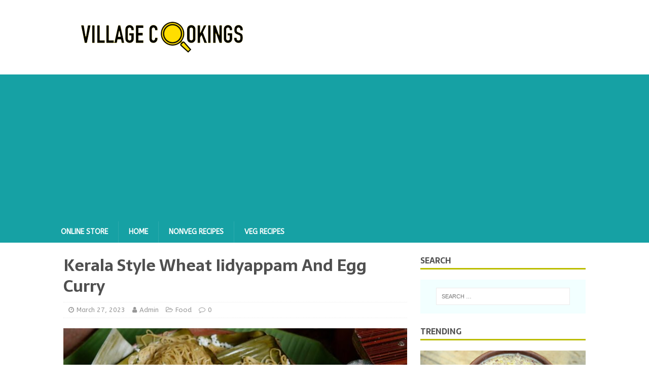

--- FILE ---
content_type: text/html; charset=UTF-8
request_url: https://villagecookingkerala.com/kerala-style-wheat-iidyappam-and-egg-curry/
body_size: 11184
content:
<!DOCTYPE html>
<html class="no-js" lang="en-US">
<head>
<meta charset="UTF-8">
<meta name="viewport" content="width=device-width, initial-scale=1.0">
<link rel="profile" href="https://gmpg.org/xfn/11" />
<link rel="pingback" href="https://villagecookingkerala.com/xmlrpc.php" />
<title>Kerala Style Wheat Iidyappam And Egg Curry &#8211;  Village Cooking</title>
<meta name='robots' content='max-image-preview:large' />
<link rel='dns-prefetch' href='//fonts.googleapis.com' />
<link rel='dns-prefetch' href='//maxcdn.bootstrapcdn.com' />
<link rel='dns-prefetch' href='//s.w.org' />
<link rel="alternate" type="application/rss+xml" title=" Village Cooking &raquo; Feed" href="https://villagecookingkerala.com/feed/" />
<link rel="alternate" type="application/rss+xml" title=" Village Cooking &raquo; Comments Feed" href="https://villagecookingkerala.com/comments/feed/" />
<link rel="alternate" type="application/rss+xml" title=" Village Cooking &raquo; Kerala Style Wheat Iidyappam And Egg Curry Comments Feed" href="https://villagecookingkerala.com/kerala-style-wheat-iidyappam-and-egg-curry/feed/" />
		<script type="text/javascript">
			window._wpemojiSettings = {"baseUrl":"https:\/\/s.w.org\/images\/core\/emoji\/13.1.0\/72x72\/","ext":".png","svgUrl":"https:\/\/s.w.org\/images\/core\/emoji\/13.1.0\/svg\/","svgExt":".svg","source":{"concatemoji":"https:\/\/villagecookingkerala.com\/wp-includes\/js\/wp-emoji-release.min.js?ver=5.8.12"}};
			!function(e,a,t){var n,r,o,i=a.createElement("canvas"),p=i.getContext&&i.getContext("2d");function s(e,t){var a=String.fromCharCode;p.clearRect(0,0,i.width,i.height),p.fillText(a.apply(this,e),0,0);e=i.toDataURL();return p.clearRect(0,0,i.width,i.height),p.fillText(a.apply(this,t),0,0),e===i.toDataURL()}function c(e){var t=a.createElement("script");t.src=e,t.defer=t.type="text/javascript",a.getElementsByTagName("head")[0].appendChild(t)}for(o=Array("flag","emoji"),t.supports={everything:!0,everythingExceptFlag:!0},r=0;r<o.length;r++)t.supports[o[r]]=function(e){if(!p||!p.fillText)return!1;switch(p.textBaseline="top",p.font="600 32px Arial",e){case"flag":return s([127987,65039,8205,9895,65039],[127987,65039,8203,9895,65039])?!1:!s([55356,56826,55356,56819],[55356,56826,8203,55356,56819])&&!s([55356,57332,56128,56423,56128,56418,56128,56421,56128,56430,56128,56423,56128,56447],[55356,57332,8203,56128,56423,8203,56128,56418,8203,56128,56421,8203,56128,56430,8203,56128,56423,8203,56128,56447]);case"emoji":return!s([10084,65039,8205,55357,56613],[10084,65039,8203,55357,56613])}return!1}(o[r]),t.supports.everything=t.supports.everything&&t.supports[o[r]],"flag"!==o[r]&&(t.supports.everythingExceptFlag=t.supports.everythingExceptFlag&&t.supports[o[r]]);t.supports.everythingExceptFlag=t.supports.everythingExceptFlag&&!t.supports.flag,t.DOMReady=!1,t.readyCallback=function(){t.DOMReady=!0},t.supports.everything||(n=function(){t.readyCallback()},a.addEventListener?(a.addEventListener("DOMContentLoaded",n,!1),e.addEventListener("load",n,!1)):(e.attachEvent("onload",n),a.attachEvent("onreadystatechange",function(){"complete"===a.readyState&&t.readyCallback()})),(n=t.source||{}).concatemoji?c(n.concatemoji):n.wpemoji&&n.twemoji&&(c(n.twemoji),c(n.wpemoji)))}(window,document,window._wpemojiSettings);
		</script>
		<style type="text/css">
img.wp-smiley,
img.emoji {
	display: inline !important;
	border: none !important;
	box-shadow: none !important;
	height: 1em !important;
	width: 1em !important;
	margin: 0 .07em !important;
	vertical-align: -0.1em !important;
	background: none !important;
	padding: 0 !important;
}
</style>
	<link rel='stylesheet' id='litespeed-cache-dummy-css'  href='https://villagecookingkerala.com/wp-content/plugins/litespeed-cache/assets/css/litespeed-dummy.css?ver=5.8.12' type='text/css' media='all' />
<link rel='stylesheet' id='wp-block-library-css'  href='https://villagecookingkerala.com/wp-includes/css/dist/block-library/style.min.css?ver=5.8.12' type='text/css' media='all' />
<link rel='stylesheet' id='mh-magazine-lite-css'  href='https://villagecookingkerala.com/wp-content/themes/mh-magazine-lite/style.css?ver=2.9.1' type='text/css' media='all' />
<link rel='stylesheet' id='mh-foodmagazine-css'  href='https://villagecookingkerala.com/wp-content/themes/mh-foodmagazine/style.css?ver=1.1.4' type='text/css' media='all' />
<link rel='stylesheet' id='mh-font-awesome-css'  href='https://villagecookingkerala.com/wp-content/themes/mh-magazine-lite/includes/font-awesome.min.css' type='text/css' media='all' />
<link rel='stylesheet' id='mh-foodmagazine-fonts-css'  href='https://fonts.googleapis.com/css?family=ABeeZee:400,400italic%7cSarala:400,700' type='text/css' media='all' />
<link rel='stylesheet' id='animate-css'  href='https://villagecookingkerala.com/wp-content/plugins/pe-recent-posts/css/animate.css?ver=5.8.12' type='text/css' media='all' />
<link rel='stylesheet' id='font-awesome-css'  href='//maxcdn.bootstrapcdn.com/font-awesome/4.7.0/css/font-awesome.min.css?ver=5.8.12' type='text/css' media='all' />
<link rel='stylesheet' id='pe-recent-posts-css'  href='https://villagecookingkerala.com/wp-content/plugins/pe-recent-posts/css/pe-recent-posts.css?ver=5.8.12' type='text/css' media='all' />
<script type='text/javascript' src='https://villagecookingkerala.com/wp-includes/js/jquery/jquery.min.js?ver=3.6.0' id='jquery-core-js'></script>
<script type='text/javascript' src='https://villagecookingkerala.com/wp-includes/js/jquery/jquery-migrate.min.js?ver=3.3.2' id='jquery-migrate-js'></script>
<script type='text/javascript' src='https://villagecookingkerala.com/wp-content/plugins/pe-recent-posts/js/bootstrap.min.js?ver=3.3.0' id='bootstrap.min-js'></script>
<script type='text/javascript' src='https://villagecookingkerala.com/wp-content/themes/mh-magazine-lite/js/scripts.js?ver=2.9.1' id='mh-scripts-js'></script>
<link rel="https://api.w.org/" href="https://villagecookingkerala.com/wp-json/" /><link rel="alternate" type="application/json" href="https://villagecookingkerala.com/wp-json/wp/v2/posts/3195" /><link rel="EditURI" type="application/rsd+xml" title="RSD" href="https://villagecookingkerala.com/xmlrpc.php?rsd" />
<link rel="wlwmanifest" type="application/wlwmanifest+xml" href="https://villagecookingkerala.com/wp-includes/wlwmanifest.xml" /> 
<meta name="generator" content="WordPress 5.8.12" />
<link rel="canonical" href="https://villagecookingkerala.com/kerala-style-wheat-iidyappam-and-egg-curry/" />
<link rel='shortlink' href='https://villagecookingkerala.com/?p=3195' />
<link rel="alternate" type="application/json+oembed" href="https://villagecookingkerala.com/wp-json/oembed/1.0/embed?url=https%3A%2F%2Fvillagecookingkerala.com%2Fkerala-style-wheat-iidyappam-and-egg-curry%2F" />
<link rel="alternate" type="text/xml+oembed" href="https://villagecookingkerala.com/wp-json/oembed/1.0/embed?url=https%3A%2F%2Fvillagecookingkerala.com%2Fkerala-style-wheat-iidyappam-and-egg-curry%2F&#038;format=xml" />
			<meta property="fb:pages" content="111582190516818" />
							<meta property="ia:markup_url" content="https://villagecookingkerala.com/kerala-style-wheat-iidyappam-and-egg-curry/?ia_markup=1" />
				<meta name="p:domain_verify" content="bf4bb5273d3d3682efd22e32ac564d91"/>

<meta property="fb:pages" content="111582190516818" /><!--[if lt IE 9]>
<script src="https://villagecookingkerala.com/wp-content/themes/mh-magazine-lite/js/css3-mediaqueries.js"></script>
<![endif]-->
      <meta name="onesignal" content="wordpress-plugin"/>
            <script>

      window.OneSignal = window.OneSignal || [];

      OneSignal.push( function() {
        OneSignal.SERVICE_WORKER_UPDATER_PATH = "OneSignalSDKUpdaterWorker.js.php";
                      OneSignal.SERVICE_WORKER_PATH = "OneSignalSDKWorker.js.php";
                      OneSignal.SERVICE_WORKER_PARAM = { scope: "/" };
        OneSignal.setDefaultNotificationUrl("https://villagecookingkerala.com");
        var oneSignal_options = {};
        window._oneSignalInitOptions = oneSignal_options;

        oneSignal_options['wordpress'] = true;
oneSignal_options['appId'] = 'c52f4209-ea63-4aa5-bd4c-ca12a15ead3a';
oneSignal_options['allowLocalhostAsSecureOrigin'] = true;
oneSignal_options['welcomeNotification'] = { };
oneSignal_options['welcomeNotification']['title'] = "";
oneSignal_options['welcomeNotification']['message'] = "";
oneSignal_options['path'] = "https://villagecookingkerala.com/wp-content/plugins/onesignal-free-web-push-notifications/sdk_files/";
oneSignal_options['promptOptions'] = { };
oneSignal_options['notifyButton'] = { };
oneSignal_options['notifyButton']['enable'] = true;
oneSignal_options['notifyButton']['position'] = 'bottom-right';
oneSignal_options['notifyButton']['theme'] = 'default';
oneSignal_options['notifyButton']['size'] = 'medium';
oneSignal_options['notifyButton']['showCredit'] = true;
oneSignal_options['notifyButton']['text'] = {};
                OneSignal.init(window._oneSignalInitOptions);
                      });

      function documentInitOneSignal() {
        var oneSignal_elements = document.getElementsByClassName("OneSignal-prompt");

        var oneSignalLinkClickHandler = function(event) { OneSignal.push(['registerForPushNotifications']); event.preventDefault(); };        for(var i = 0; i < oneSignal_elements.length; i++)
          oneSignal_elements[i].addEventListener('click', oneSignalLinkClickHandler, false);
      }

      if (document.readyState === 'complete') {
           documentInitOneSignal();
      }
      else {
           window.addEventListener("load", function(event){
               documentInitOneSignal();
          });
      }
    </script>
<style type="text/css" id="custom-background-css">
body.custom-background { background-color: #ffffff; }
</style>
	</head>
<body data-rsssl=1 id="mh-mobile" class="post-template-default single single-post postid-3195 single-format-standard custom-background wp-custom-logo mh-right-sb" itemscope="itemscope" itemtype="https://schema.org/WebPage">
<div class="mh-header-mobile-nav mh-clearfix"></div>
<header class="mh-header" itemscope="itemscope" itemtype="https://schema.org/WPHeader">
	<div class="mh-container mh-container-inner mh-row mh-clearfix">
		<div class="mh-custom-header mh-clearfix">
<div class="mh-site-identity">
<div class="mh-site-logo" role="banner" itemscope="itemscope" itemtype="https://schema.org/Brand">
<a href="https://villagecookingkerala.com/" class="custom-logo-link" rel="home"><img width="393" height="97" src="https://villagecookingkerala.com/wp-content/uploads/2019/08/cropped-sdasdsd-1.png" class="custom-logo" alt=" Village Cooking" /></a></div>
</div>
</div>
	</div>
	<div class="mh-main-nav-wrap">
		<nav class="mh-navigation mh-main-nav mh-container mh-container-inner mh-clearfix" itemscope="itemscope" itemtype="https://schema.org/SiteNavigationElement">
			<div class="menu-top-menu-container"><ul id="menu-top-menu" class="menu"><li id="menu-item-393" class="menu-item menu-item-type-custom menu-item-object-custom menu-item-393"><a href="https://villagecookings.com">ONLINE STORE</a></li>
<li id="menu-item-29" class="menu-item menu-item-type-custom menu-item-object-custom menu-item-home menu-item-29"><a href="https://villagecookingkerala.com/">Home</a></li>
<li id="menu-item-99" class="menu-item menu-item-type-taxonomy menu-item-object-category menu-item-99"><a href="https://villagecookingkerala.com/category/nonveg-recipes/">Nonveg Recipes</a></li>
<li id="menu-item-100" class="menu-item menu-item-type-taxonomy menu-item-object-category menu-item-100"><a href="https://villagecookingkerala.com/category/veg-recipes/">Veg Recipes</a></li>
</ul></div>		</nav>
	</div>
</header><div class="mh-container mh-container-outer">
<div class="mh-wrapper mh-clearfix">
	<div id="main-content" class="mh-content" role="main" itemprop="mainContentOfPage"><article id="post-3195" class="post-3195 post type-post status-publish format-standard has-post-thumbnail hentry category-food">
	<header class="entry-header mh-clearfix"><h1 class="entry-title">Kerala Style Wheat Iidyappam And Egg Curry</h1><p class="mh-meta entry-meta">
<span class="entry-meta-date updated"><i class="fa fa-clock-o"></i><a href="https://villagecookingkerala.com/2023/03/">March 27, 2023</a></span>
<span class="entry-meta-author author vcard"><i class="fa fa-user"></i><a class="fn" href="https://villagecookingkerala.com/author/admin/">Admin</a></span>
<span class="entry-meta-categories"><i class="fa fa-folder-open-o"></i><a href="https://villagecookingkerala.com/category/food/" rel="category tag">Food</a></span>
<span class="entry-meta-comments"><i class="fa fa-comment-o"></i><a class="mh-comment-scroll" href="https://villagecookingkerala.com/kerala-style-wheat-iidyappam-and-egg-curry/#mh-comments">0</a></span>
</p>
	</header>
		<div class="entry-content mh-clearfix">
<figure class="entry-thumbnail">
<img src="https://villagecookingkerala.com/wp-content/uploads/2023/03/1234-678x381.jpeg" alt="" title="1234" />
</figure>
<p><strong>Ingredients</strong></p>
<ul>
<li>Wheat flour &#8211; 1 1/2 cup</li>
<li>Salt &#8211; 2 to 3 tsp</li>
<li>Water &#8211; 1 cup</li>
</ul>
<p><strong>Method</strong></p>
<ul>
<li>Heat a pan and add wheat flour.</li>
<li>Saute and roast them well.</li>
<li>Remove from fire and transfer to a plate for cooling.</li>
<li>Heat water in an idli steamer.</li>
<li>Cover and boil them well.</li>
<li>Take a bowl, add roasted wheat flour, and salt.</li>
<li>Mix them well.</li>
<li>Add water little by little, mixing thoroughly, till they become smooth dough.</li>
<li>Then fill the dough into the idiyappam press and close the lid.</li>
<li>Take a banana sheet and sprinkle some grated coconut</li>
<li>Then press the dough into a circle shape onto the banana leaves.</li>
<li>Then repeat the same process for the balance of the dough.</li>
<li>Then they placed the idiyappam dough into the steamer one by one.</li>
<li>Cover and cook for 8 to 10 minutes.</li>
<li>Once it is ready, remove the idiyappam from the steamer and set it aside.</li>
</ul>
<p><strong>Egg curry</strong></p>
<p><strong>Ingredients</strong></p>
<ul>
<li>Egg &#8211; 5 nos</li>
<li>Onion &#8211; 3 nos</li>
<li>Ginger &#8211; 1 nos</li>
<li>Garlic &#8211; 7 to 8 nos</li>
<li>Green chilli &#8211; 2 nos</li>
<li>Curry leaves &#8211; 3 to 4 sprigs</li>
<li>Tomato &#8211; 2 nos</li>
<li>Turmeric powder &#8211; 1/2 tbsp</li>
<li>Red chilli powder &#8211; 1 tbsp</li>
<li>Coriander powder &#8211; 1 tbsp</li>
<li>Garam masala &#8211; 1 nos</li>
<li>Mustard seed &#8211; 1 tsp</li>
<li>Salt &#8211; 1 or 2 tsp</li>
<li>Oil &#8211; 3 to 4 tbsp</li>
</ul>
<p><strong>Method</strong></p>
<ul>
<li>Heat water in a pan add eggs and salt,</li>
<li>Cover and boil them well.</li>
<li>Drain and peel the boiled eggs, set aside.</li>
<li>Take a pan, add grated coconut, and water.</li>
<li>Squeezed them well with hands.</li>
<li>Drain the thick coconut milk and set it aside.</li>
<li>Then cut the boiled eggs in half and set aside.</li>
<li>In a pan, heat the oil and add the mustard seeds, allowing them to sputter.</li>
<li>Then add ginger and garlic.</li>
<li>Add chopped onion, green chilli, and curry leaves.</li>
<li>Saute them well for a few minutes.</li>
<li>Sprinkle with salt and saute the onions until they are translucent.</li>
<li>Add turmeric powder, red chilli powder, coriander powder, and garam masala.</li>
<li>Saute until the raw smell of the spices completely disappears.</li>
<li>Then add the chopped tomatoes and sauté them well.</li>
<li>Pour a sufficient amount of water over them and thoroughly boil them.</li>
<li>Add thick coconut milk and combine them well.</li>
<li>Then add boiled eggs and mix them well.</li>
<li>Cook for 4 to 5 minutes.</li>
<li>Remove from fire and set aside.</li>
<li>Serve and enjoy the tasty egg curry with idiyappam.</li>
</ul>
<p><iframe loading="lazy" title="YouTube video player" src="https://www.youtube.com/embed/o_KgJ76mlVw" width="560" height="315" frameborder="0" allowfullscreen="allowfullscreen"></iframe></p>
	</div></article><nav class="mh-post-nav mh-row mh-clearfix" itemscope="itemscope" itemtype="https://schema.org/SiteNavigationElement">
<div class="mh-col-1-2 mh-post-nav-item mh-post-nav-prev">
<a href="https://villagecookingkerala.com/kerala-style-coconut-spadix-payasam/" rel="prev"><img width="80" height="60" src="https://villagecookingkerala.com/wp-content/uploads/2023/03/youtube-80x60.jpeg" class="attachment-mh-magazine-lite-small size-mh-magazine-lite-small wp-post-image" alt="" loading="lazy" srcset="https://villagecookingkerala.com/wp-content/uploads/2023/03/youtube-80x60.jpeg 80w, https://villagecookingkerala.com/wp-content/uploads/2023/03/youtube-678x509.jpeg 678w, https://villagecookingkerala.com/wp-content/uploads/2023/03/youtube-326x245.jpeg 326w" sizes="(max-width: 80px) 100vw, 80px" /><span>Previous</span><p>Kerala Style Coconut Spadix Payasam</p></a></div>
<div class="mh-col-1-2 mh-post-nav-item mh-post-nav-next">
<a href="https://villagecookingkerala.com/peanuts-mango-chutney/" rel="next"><img width="80" height="60" src="https://villagecookingkerala.com/wp-content/uploads/2023/03/disss-80x60.jpg" class="attachment-mh-magazine-lite-small size-mh-magazine-lite-small wp-post-image" alt="" loading="lazy" srcset="https://villagecookingkerala.com/wp-content/uploads/2023/03/disss-80x60.jpg 80w, https://villagecookingkerala.com/wp-content/uploads/2023/03/disss-678x509.jpg 678w, https://villagecookingkerala.com/wp-content/uploads/2023/03/disss-326x245.jpg 326w" sizes="(max-width: 80px) 100vw, 80px" /><span>Next</span><p>Peanuts Mango Chutney Village style &#8211; Tasty Raw Mango Chutney</p></a></div>
</nav>
		<h4 id="mh-comments" class="mh-widget-title mh-comment-form-title">
			<span class="mh-widget-title-inner">
				Be the first to comment			</span>
		</h4>	<div id="respond" class="comment-respond">
		<h3 id="reply-title" class="comment-reply-title">Leave a Reply <small><a rel="nofollow" id="cancel-comment-reply-link" href="/kerala-style-wheat-iidyappam-and-egg-curry/#respond" style="display:none;">Cancel reply</a></small></h3><form action="https://villagecookingkerala.com/wp-comments-post.php" method="post" id="commentform" class="comment-form" novalidate><p class="comment-notes">Your email address will not be published.</p><p class="comment-form-comment"><label for="comment">Comment</label><br/><textarea id="comment" name="comment" cols="45" rows="5" aria-required="true"></textarea></p><p class="comment-form-author"><label for="author">Name </label><span class="required">*</span><br/><input id="author" name="author" type="text" value="" size="30" aria-required='true' /></p>
<p class="comment-form-email"><label for="email">Email </label><span class="required">*</span><br/><input id="email" name="email" type="text" value="" size="30" aria-required='true' /></p>
<p class="comment-form-url"><label for="url">Website</label><br/><input id="url" name="url" type="text" value="" size="30" /></p>
<p class="comment-form-cookies-consent"><input id="wp-comment-cookies-consent" name="wp-comment-cookies-consent" type="checkbox" value="yes" /><label for="wp-comment-cookies-consent">Save my name, email, and website in this browser for the next time I comment.</label></p>
<p class="form-submit"><input name="submit" type="submit" id="submit" class="submit" value="Post Comment" /> <input type='hidden' name='comment_post_ID' value='3195' id='comment_post_ID' />
<input type='hidden' name='comment_parent' id='comment_parent' value='0' />
</p></form>	</div><!-- #respond -->
		</div>
	<aside class="mh-widget-col-1 mh-sidebar" itemscope="itemscope" itemtype="https://schema.org/WPSideBar"><div id="search-3" class="mh-widget widget_search"><h4 class="mh-widget-title"><span class="mh-widget-title-inner">Search</span></h4><form role="search" method="get" class="search-form" action="https://villagecookingkerala.com/">
				<label>
					<span class="screen-reader-text">Search for:</span>
					<input type="search" class="search-field" placeholder="Search &hellip;" value="" name="s" />
				</label>
				<input type="submit" class="search-submit" value="Search" />
			</form></div><div id="mh_magazine_lite_posts_large-3" class="mh-widget mh_magazine_lite_posts_large"><h4 class="mh-widget-title"><span class="mh-widget-title-inner">TRENDING</span></h4><div class="mh-posts-large-widget">
<article class="post-3573 mh-posts-large-item">
	<figure class="mh-posts-large-thumb">
		<a href="https://villagecookingkerala.com/karkkidaka-kanji/" title="Kerala uluva kanji recipe Malayalam | Karkkidaka kanji"><img width="678" height="381" src="https://villagecookingkerala.com/wp-content/uploads/2024/08/Untitled-design-10-678x381.jpg" class="attachment-mh-magazine-lite-content size-mh-magazine-lite-content wp-post-image" alt="" loading="lazy" />		</a>
	</figure>
	<div class="mh-posts-large-content">
		<header class="mh-posts-large-header">
			<h3 class="mh-posts-large-title">
				<a href="https://villagecookingkerala.com/karkkidaka-kanji/" title="Kerala uluva kanji recipe Malayalam | Karkkidaka kanji" rel="bookmark">
					Kerala uluva kanji recipe Malayalam | Karkkidaka kanji				</a>
			</h3>
			<div class="mh-meta mh-posts-large-meta">
				<span class="mh-meta-date updated"><i class="fa fa-clock-o"></i>August 19, 2024</span>
<span class="mh-meta-comments"><i class="fa fa-comment-o"></i><a class="mh-comment-count-link" href="https://villagecookingkerala.com/karkkidaka-kanji/#mh-comments">0</a></span>
			</div>
		</header>
		<div class="mh-posts-large-excerpt mh-clearfix">
			<div class="mh-excerpt"><p>Ingredients  Fenugreek seeds: 50g Navara rice; 250g grated coconut; 100g shallots; 50g cumin seeds: 1 tsp. Ghee: 2 to 3 tsp. Method Today we’re going <a class="mh-excerpt-more" href="https://villagecookingkerala.com/karkkidaka-kanji/" title="Kerala uluva kanji recipe Malayalam | Karkkidaka kanji">[&#8230;]</a></p>
</div>		</div>
	</div>
</article><article class="post-3567 mh-posts-large-item">
	<figure class="mh-posts-large-thumb">
		<a href="https://villagecookingkerala.com/bean-stir-fry/" title="Tasty potato and bean stir-fry"><img width="678" height="381" src="https://villagecookingkerala.com/wp-content/uploads/2024/08/Untitled-design-8-678x381.jpg" class="attachment-mh-magazine-lite-content size-mh-magazine-lite-content wp-post-image" alt="" loading="lazy" />		</a>
	</figure>
	<div class="mh-posts-large-content">
		<header class="mh-posts-large-header">
			<h3 class="mh-posts-large-title">
				<a href="https://villagecookingkerala.com/bean-stir-fry/" title="Tasty potato and bean stir-fry" rel="bookmark">
					Tasty potato and bean stir-fry				</a>
			</h3>
			<div class="mh-meta mh-posts-large-meta">
				<span class="mh-meta-date updated"><i class="fa fa-clock-o"></i>August 19, 2024</span>
<span class="mh-meta-comments"><i class="fa fa-comment-o"></i><a class="mh-comment-count-link" href="https://villagecookingkerala.com/bean-stir-fry/#mh-comments">0</a></span>
			</div>
		</header>
		<div class="mh-posts-large-excerpt mh-clearfix">
			<div class="mh-excerpt"><p>Ingredients Beans -1/2 kg Potatoes -3 nos Coconut oil -2 tbsp Dried red chilies -2 nos Coriander -1 tbsp Pepper -2 tsp Cumin seeds: 2 <a class="mh-excerpt-more" href="https://villagecookingkerala.com/bean-stir-fry/" title="Tasty potato and bean stir-fry">[&#8230;]</a></p>
</div>		</div>
	</div>
</article><article class="post-3569 mh-posts-large-item">
	<figure class="mh-posts-large-thumb">
		<a href="https://villagecookingkerala.com/ooushadha-ulli-kanji/" title="Kerala traditional recipe| Shallot kanji | Ooushadha ulli kanji"><img width="678" height="381" src="https://villagecookingkerala.com/wp-content/uploads/2024/08/Untitled-design-9-678x381.jpg" class="attachment-mh-magazine-lite-content size-mh-magazine-lite-content wp-post-image" alt="" loading="lazy" />		</a>
	</figure>
	<div class="mh-posts-large-content">
		<header class="mh-posts-large-header">
			<h3 class="mh-posts-large-title">
				<a href="https://villagecookingkerala.com/ooushadha-ulli-kanji/" title="Kerala traditional recipe| Shallot kanji | Ooushadha ulli kanji" rel="bookmark">
					Kerala traditional recipe| Shallot kanji | Ooushadha ulli kanji				</a>
			</h3>
			<div class="mh-meta mh-posts-large-meta">
				<span class="mh-meta-date updated"><i class="fa fa-clock-o"></i>August 19, 2024</span>
<span class="mh-meta-comments"><i class="fa fa-comment-o"></i><a class="mh-comment-count-link" href="https://villagecookingkerala.com/ooushadha-ulli-kanji/#mh-comments">0</a></span>
			</div>
		</header>
		<div class="mh-posts-large-excerpt mh-clearfix">
			<div class="mh-excerpt"><p>Ingredients rice/rrose matta rice (250g) Shallot (250g) Jaggery: 100g Ghee: 1 tbsp Dry ginger powder 2 to 3 tsp Method Today we’re going to make <a class="mh-excerpt-more" href="https://villagecookingkerala.com/ooushadha-ulli-kanji/" title="Kerala traditional recipe| Shallot kanji | Ooushadha ulli kanji">[&#8230;]</a></p>
</div>		</div>
	</div>
</article><article class="post-3564 mh-posts-large-item">
	<figure class="mh-posts-large-thumb">
		<a href="https://villagecookingkerala.com/eellu-and-avil-recipe/" title="Healthy sesame seeds jaggery recipe/eellu and avil recipe"><img width="678" height="381" src="https://villagecookingkerala.com/wp-content/uploads/2024/08/Untitled-design-7-678x381.jpg" class="attachment-mh-magazine-lite-content size-mh-magazine-lite-content wp-post-image" alt="" loading="lazy" />		</a>
	</figure>
	<div class="mh-posts-large-content">
		<header class="mh-posts-large-header">
			<h3 class="mh-posts-large-title">
				<a href="https://villagecookingkerala.com/eellu-and-avil-recipe/" title="Healthy sesame seeds jaggery recipe/eellu and avil recipe" rel="bookmark">
					Healthy sesame seeds jaggery recipe/eellu and avil recipe				</a>
			</h3>
			<div class="mh-meta mh-posts-large-meta">
				<span class="mh-meta-date updated"><i class="fa fa-clock-o"></i>August 19, 2024</span>
<span class="mh-meta-comments"><i class="fa fa-comment-o"></i><a class="mh-comment-count-link" href="https://villagecookingkerala.com/eellu-and-avil-recipe/#mh-comments">0</a></span>
			</div>
		</header>
		<div class="mh-posts-large-excerpt mh-clearfix">
			<div class="mh-excerpt"><p>Ingredients  Sesame seeds: 150g grated jaggery: 150g rice flakes: 100g Cardamom: 10g Ghee: 1 tbsp Grated coconut :100g Method Today we’re going to make ellu <a class="mh-excerpt-more" href="https://villagecookingkerala.com/eellu-and-avil-recipe/" title="Healthy sesame seeds jaggery recipe/eellu and avil recipe">[&#8230;]</a></p>
</div>		</div>
	</div>
</article><article class="post-3561 mh-posts-large-item">
	<figure class="mh-posts-large-thumb">
		<a href="https://villagecookingkerala.com/muringa-ila-chammanthi/" title="Healthy Kerala style moringa leaf chutney/muringa ila chammanthi"><img width="678" height="381" src="https://villagecookingkerala.com/wp-content/uploads/2024/08/Untitled-design-6-678x381.jpg" class="attachment-mh-magazine-lite-content size-mh-magazine-lite-content wp-post-image" alt="" loading="lazy" />		</a>
	</figure>
	<div class="mh-posts-large-content">
		<header class="mh-posts-large-header">
			<h3 class="mh-posts-large-title">
				<a href="https://villagecookingkerala.com/muringa-ila-chammanthi/" title="Healthy Kerala style moringa leaf chutney/muringa ila chammanthi" rel="bookmark">
					Healthy Kerala style moringa leaf chutney/muringa ila chammanthi				</a>
			</h3>
			<div class="mh-meta mh-posts-large-meta">
				<span class="mh-meta-date updated"><i class="fa fa-clock-o"></i>August 19, 2024</span>
<span class="mh-meta-comments"><i class="fa fa-comment-o"></i><a class="mh-comment-count-link" href="https://villagecookingkerala.com/muringa-ila-chammanthi/#mh-comments">0</a></span>
			</div>
		</header>
		<div class="mh-posts-large-excerpt mh-clearfix">
			<div class="mh-excerpt"><p>Ingredients Moringa leaves: 50g Shallots: 10-11 nos. Garlic: 7 nos. Dried red chili : 6 nos. Coconut oil: 3 tsp. Urud dal: 1 tbsp Toor <a class="mh-excerpt-more" href="https://villagecookingkerala.com/muringa-ila-chammanthi/" title="Healthy Kerala style moringa leaf chutney/muringa ila chammanthi">[&#8230;]</a></p>
</div>		</div>
	</div>
</article></div>
</div><div id="custom_html-3" class="widget_text mh-widget widget_custom_html"><div class="textwidget custom-html-widget"><script async src="https://pagead2.googlesyndication.com/pagead/js/adsbygoogle.js"></script>
<!-- village cooking side -->
<ins class="adsbygoogle"
     style="display:block"
     data-ad-client="ca-pub-6927748975390069"
     data-ad-slot="4209045467"
     data-ad-format="auto"
     data-full-width-responsive="true"></ins>
<script>
     (adsbygoogle = window.adsbygoogle || []).push({});
</script></div></div><div id="pe_recent_posts-3" class="mh-widget PE_Recent_Posts"><h4 class="mh-widget-title"><span class="mh-widget-title-inner">NONVEG RECIPES</span></h4>				<div id="myCarousel-pe_recent_posts-3" data-keyboard="false" class="pe-recent-posts-outer carousel slide one-row-mobile-off   columns-1 odd-items-in-row" style="margin-left: -10px;">
										<div class="carousel-inner image-left" style="margin-bottom: -10px;" id="pe_recent_posts-3-container" aria-live="off">
																									<div class="item active clearfix el-in-row-1" id="pe_recent_posts-3-tab-1" aria-labelledby="title-pe_recent_posts-3-1"   tabindex="0">
																																		<ul class="thumbnails el-1 el-in-row-1" style="width: 100%;">
												<li>
													<div class="thumbnail-box" style="padding-left: 10px; padding-bottom: 10px;">
														<div class="thumbnail-box-in clearfix">
																																																															<a href="https://villagecookingkerala.com/kerala-style-anchovy-fish-curry-2/">
																																		<img width="150" height="150" src="https://villagecookingkerala.com/wp-content/uploads/2024/09/Untitled-design-18-150x150.jpg" class="attachment-thumbnail size-thumbnail wp-post-image" alt="Kerala style anchovy fish curry | netholi mulak fry" loading="lazy" />																																		</a>
																																																														<div class="caption fadeInUp animated image-on">
																																																				<h5 class="pe-recent-posts-title-tag">
																																							<a href="https://villagecookingkerala.com/kerala-style-anchovy-fish-curry-2/">
																																								Kerala style anchovy fish curry | netholi mulak fry																																								</a>
																																					</h5>
																																																																																					<div class="excerpt-text">Ingredients  Anchovy: 1/2 kg Turmeric powder: 1 tablesp...</div>																																	</div>
																													</div>
													</div>
												</li>
											</ul>
																																								<ul class="thumbnails el-2 el-in-row-1" style="width: 100%;">
												<li>
													<div class="thumbnail-box" style="padding-left: 10px; padding-bottom: 10px;">
														<div class="thumbnail-box-in clearfix">
																																																															<a href="https://villagecookingkerala.com/koorka-chicken-curry/">
																																		<img width="150" height="150" src="https://villagecookingkerala.com/wp-content/uploads/2024/07/Untitled-design-5-150x150.jpg" class="attachment-thumbnail size-thumbnail wp-post-image" alt="Chinese potato-chicken curry recipe or Koorka chicken curry" loading="lazy" />																																		</a>
																																																														<div class="caption fadeInUp animated image-on">
																																																				<h5 class="pe-recent-posts-title-tag">
																																							<a href="https://villagecookingkerala.com/koorka-chicken-curry/">
																																								Chinese potato-chicken curry recipe or Koorka chicken curry																																								</a>
																																					</h5>
																																																																																					<div class="excerpt-text">Ingredients Chinese potato : 250 g Onion: 6 nos Garlic ...</div>																																	</div>
																													</div>
													</div>
												</li>
											</ul>
																																								<ul class="thumbnails el-3 el-in-row-1" style="width: 100%;">
												<li>
													<div class="thumbnail-box" style="padding-left: 10px; padding-bottom: 10px;">
														<div class="thumbnail-box-in clearfix">
																																																															<a href="https://villagecookingkerala.com/scrambled-eggs-with-potatoes/">
																																		<img width="150" height="150" src="https://villagecookingkerala.com/wp-content/uploads/2024/07/Untitled-design-4-150x150.jpg" class="attachment-thumbnail size-thumbnail wp-post-image" alt="Simple and easy scrambled eggs with potatoes" loading="lazy" />																																		</a>
																																																														<div class="caption fadeInUp animated image-on">
																																																				<h5 class="pe-recent-posts-title-tag">
																																							<a href="https://villagecookingkerala.com/scrambled-eggs-with-potatoes/">
																																								Simple and easy scrambled eggs with potatoes																																								</a>
																																					</h5>
																																																																																					<div class="excerpt-text">Ingredients  Oil: 2 tbsp Onion: 2 nos. Green chillies: ...</div>																																	</div>
																													</div>
													</div>
												</li>
											</ul>
																																								<ul class="thumbnails el-4 el-in-row-1" style="width: 100%;">
												<li>
													<div class="thumbnail-box" style="padding-left: 10px; padding-bottom: 10px;">
														<div class="thumbnail-box-in clearfix">
																																																															<a href="https://villagecookingkerala.com/easy-egg-roast-bullseye-egg-roast/">
																																		<img width="150" height="150" src="https://villagecookingkerala.com/wp-content/uploads/2024/06/Untitled-design-66-150x150.jpg" class="attachment-thumbnail size-thumbnail wp-post-image" alt="Easy egg roast/ bullseye egg roast" loading="lazy" />																																		</a>
																																																														<div class="caption fadeInUp animated image-on">
																																																				<h5 class="pe-recent-posts-title-tag">
																																							<a href="https://villagecookingkerala.com/easy-egg-roast-bullseye-egg-roast/">
																																								Easy egg roast/ bullseye egg roast																																								</a>
																																					</h5>
																																																																																					<div class="excerpt-text">Ingredients  Ginger &#8211; 1 nos Garlic &#8211; 10 to ...</div>																																	</div>
																													</div>
													</div>
												</li>
											</ul>
																																																						</div>
																			</div>
													</div>
													</div>				<script>
					jQuery(document).ready(
						function($) {
							const peRecentPostscarouselContainer = $('#pe_recent_posts-3 .pe-recent-posts-outer');
							const peRecentPostsArrows = $('#pe_recent_posts-3 .pe-recent-posts-outer .pe-carousel-navigation-container');
							const peRecentPostsArrow = $('#pe_recent_posts-3 .pe-recent-posts-outer .pe-carousel-navigation-container .carousel-control');
							const peRecentPostsIndicatorsContainer = $('#pe_recent_posts-3 .carousel-indicators');
							const peRecentPostsIndicators = $('#pe_recent_posts-3 .carousel-indicators li');
							const peRecentPostsPanel = $('#pe_recent_posts-3 .carousel-inner > .item');
							peRecentPostscarouselContainer.carousel({
								interval: 5000,
								pause: "null"
							})

							$('#pe_recent_posts-3 ol.carousel-indicators li:first-child').attr('aria-selected', 'true');

							peRecentPostsArrow.on('keydown', function(event) {

								if (event.which == 32) { // Space key
									event.preventDefault();
									$(this).click();
								}

							});

							peRecentPostsIndicators.on('keydown', function(event) {

								$(this).parent().children().attr('aria-selected', 'false');
								$('#pe_recent_posts-3 ol.carousel-indicators li:first-child').attr('aria-selected', 'true');

								if (event.which == 9) { // Tab key
									if (event.shiftKey) { // + Shift Tab key

										$(this).siblings('li:not(.active)').attr('tabindex', '-1');

									} else {

										event.preventDefault();
										let tabID = $(this).attr('aria-controls');
										$(this).click();
										$(this).parent().siblings('.carousel-inner').find('#' + tabID).focus();

									}

								}

								if (event.which == 13) { // Enter key
									$(this).click();
								}

								if (event.which == 39) { // Right arrow

									event.preventDefault();
									if ($(this).is(':last-child')) {
										$(this).siblings().first().focus().click().attr('aria-selected', 'true');
									} else {
										$(this).next().focus().click().attr('aria-selected', 'true');
									}

								}

								if (event.which == 37) { // Left arrow

									event.preventDefault();
									if ($(this).is(':first-child')) {
										$(this).siblings().last().focus().click().attr('aria-selected', 'true');
									} else {
										$(this).prev().focus().click().attr('aria-selected', 'true');
									}

								}

								if (event.which == 36) { // Home key

									event.preventDefault();
									$(this).parent().children('li:first-child').focus().click().attr('aria-selected', 'true');

								}

								if (event.which == 35) { // End key

									event.preventDefault();
									$(this).parent().children('li:last-child').focus().click().attr('aria-selected', 'true');

								}

							});

							peRecentPostsPanel.on('keydown', function(event) {

								let tabPanel = event.target.getAttribute('id');

								if (event.which == 9) { // Tab key

									$(this).parent('.carousel-inner').siblings('.carousel-indicators').children('li').attr('tabindex', '0');

									if (event.shiftKey) { // + Shift Tab key
										if ($(this).parent().parent().hasClass('bullets-on-board')) {
											if (!$(this).find('a').is(":focus")) {
												event.preventDefault();
												$(this).parent('.carousel-inner').siblings('.carousel-indicators').children('li[aria-controls="' + tabPanel + '"]').focus();
											}
										}

									}

								}

							});

							if (peRecentPostscarouselContainer.hasClass('one-row-mobile-on') && $(window).width() < 768) { // one row for mobiles
								$("#pe_recent_posts-3 ul.thumbnails").wrap("<div class='pe-item-mobile item el-in-row-1'></div>"); //wrap items
								$("#pe_recent_posts-3 .pe-item-mobile").unwrap(); // remove original '.item' divs
								$("#pe_recent_posts-3 .pe-item-mobile:first-of-type").addClass('active'); // add class active for the first item
								if (peRecentPostscarouselContainer.children('.carousel-indicators').length > 0) { //only if indicators (bullets) are enabled
									const peRecentPostsItemsNumber = $('.pe-item-mobile').length; // get numer of items
									$(peRecentPostsIndicators.parent('ol')).empty(); // remove indicators (bullets) items
									for (i = 0; i < peRecentPostsItemsNumber; i++) { // add bullets for mobile
										peRecentPostsIndicatorsContainer.append('<li data-target="#myCarousel-pe_recent_posts-3" data-slide-to="' + i + '" tabindex="0">' + i + '</li>');
									}
									$(peRecentPostsIndicatorsContainer).children('li:first-child').addClass('active'); // add class active for the first bullet
								}
							}
						}
					);
				</script>
			</aside></div>
</div><!-- .mh-container-outer -->
<div class="mh-copyright-wrap">
	<div class="mh-container mh-container-inner mh-clearfix">
		<p class="mh-copyright">Copyright &copy; 2026 | WordPress Theme by <a href="https://mhthemes.com/" rel="nofollow">MH Themes</a></p>
	</div>
</div>
<script type='text/javascript' src='https://villagecookingkerala.com/wp-includes/js/comment-reply.min.js?ver=5.8.12' id='comment-reply-js'></script>
<script type='text/javascript' src='https://villagecookingkerala.com/wp-includes/js/wp-embed.min.js?ver=5.8.12' id='wp-embed-js'></script>
<script type='text/javascript' src='https://cdn.onesignal.com/sdks/OneSignalSDK.js?ver=5.8.12' async='async' id='remote_sdk-js'></script>
</body>
</html>

<!-- Page cached by LiteSpeed Cache 7.6.2 on 2026-01-28 10:23:02 -->

--- FILE ---
content_type: text/html; charset=utf-8
request_url: https://www.google.com/recaptcha/api2/aframe
body_size: 267
content:
<!DOCTYPE HTML><html><head><meta http-equiv="content-type" content="text/html; charset=UTF-8"></head><body><script nonce="KjJ0vPPty_uF6nM-nNMOug">/** Anti-fraud and anti-abuse applications only. See google.com/recaptcha */ try{var clients={'sodar':'https://pagead2.googlesyndication.com/pagead/sodar?'};window.addEventListener("message",function(a){try{if(a.source===window.parent){var b=JSON.parse(a.data);var c=clients[b['id']];if(c){var d=document.createElement('img');d.src=c+b['params']+'&rc='+(localStorage.getItem("rc::a")?sessionStorage.getItem("rc::b"):"");window.document.body.appendChild(d);sessionStorage.setItem("rc::e",parseInt(sessionStorage.getItem("rc::e")||0)+1);localStorage.setItem("rc::h",'1769898550383');}}}catch(b){}});window.parent.postMessage("_grecaptcha_ready", "*");}catch(b){}</script></body></html>